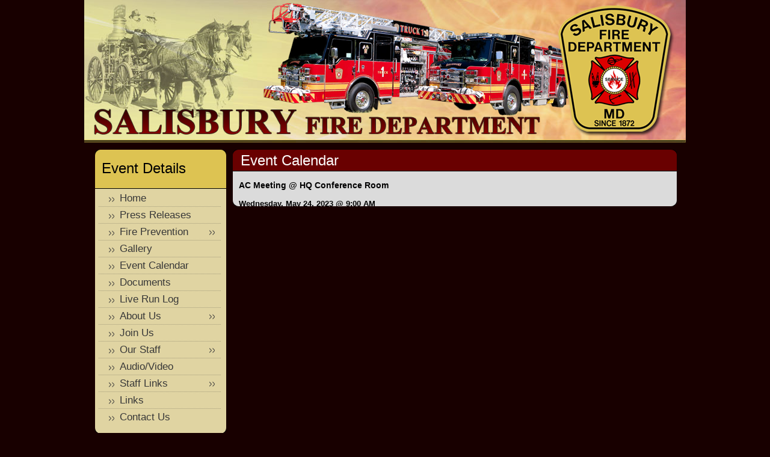

--- FILE ---
content_type: text/html;charset=UTF-8
request_url: https://salisburyfd.com/Calendarevents/2023/5/24/39961
body_size: 3501
content:
	<!DOCTYPE html PUBLIC "-//W3C//DTD XHTML 1.0 Strict//EN" "http://www.w3.org/TR/xhtml1/DTD/xhtml1-strict.dtd">    <html xmlns="http://www.w3.org/1999/xhtml">    <head>        <meta http-equiv="content-type" content="text/html; charset=utf-8" />
<meta name="author" content="Chief Web Design" />
<meta name="copyright" content="Copyright (c) Chief Web Design" />
<meta http-equiv="imagetoolbar" content="no"/>
<meta http-equiv="Content-Language" content="en-us" />
<title>
	Event Details - 
	Salisbury Fire Department - Maryland
</title>
<link type="text/css" rel="stylesheet" href="/resources/css/reset.css" />


    <link rel="stylesheet" href="https://chiefweb.blob.core.windows.net/chiefweb/css/chief.css" rel="stylesheet" />
    <link rel="stylesheet" href="https://chiefweb.blob.core.windows.net/chiefweb/css/nobootstrap.css" rel="stylesheet" />


<link type="text/css" rel="stylesheet" href="/resources/css/all.css?v=6" />
<!--[if lt IE 7]><link type="text/css" rel="stylesheet" href="/resources/css/lt7.css" /><![endif]-->
<link type="text/css" rel="stylesheet" href="/resources/css/ctstyle.css" />


<script language="javascript" src="/resources/js/nlsmenu.js"></script>
			<script language="javascript" src="/resources/js/nlsmenueffect.js"></script>
            <script>
			  var menuMgr = new NlsMenuManager("mgr");
			  menuMgr.defaultEffect = "fade";
			  menuMgr.icPath="/images/";

			  var menuProd=menuMgr.createMenu("aboutus");
			  menuProd.applyBorder(true, true, false, false);
			  menuProd.showIcon=true;
			  menuProd.showSubIcon=false;
			  menuProd.absWidth=265;

			  menuProd.addItem("1", "Newsletters", "/node/newsletters", ["bullet-nav-sub.gif"]);
			  menuProd.addItem("2", "Chief's Message", "/page/chiefs-message", ["bullet-nav-sub.gif"]);
			  menuProd.addItem("4", "History", "/page/history", ["bullet-nav-sub.gif"]);
			  menuProd.addItem("5", "Awards", "/node/awards", ["bullet-nav-sub.gif"]);
			  menuProd.addItem("6", "Station 16 / Headquarters", "/page/station-16", ["bullet-nav.gif"]);
			  menuProd.addItem("7", "Station 1", "/page/station-1", ["bullet-nav.gif"]);
			  menuProd.addItem("8", "Station 2", "/page/station-2", ["bullet-nav.gif"]);
			  menuProd.addItem("9", "Patches", "/page/patches", ["bullet-nav.gif"]);
			  menuProd.addItem("10", "Apparatus", "/node/apparatus", ["bullet-nav.gif"]);

			  var menustaff=menuMgr.createMenu("ourstaff");
			  menustaff.applyBorder(true, true, false, false);
			  menustaff.showIcon=true;
			  menustaff.showSubIcon=false;
			  menustaff.absWidth=200;
			  menustaff.addItem("1", "Leadership", "/node/officers", ["bullet-nav-sub.gif"]);
			  menustaff.addItem("2", "Roster", "/node/members", ["bullet-nav-sub.gif"]);
			  menustaff.addItem("3", "Ladies Auxiliary", "/node/auxiliary", ["bullet-nav-sub.gif"]);
			  menustaff.addItem("4", "In Memory of", "/node/memorial", ["bullet-nav.gif"]);
			  
			  
			  var menufireprevention=menuMgr.createMenu("fireprevention");
			  menufireprevention.applyBorder(true, true, false, false);
			  menufireprevention.showIcon=true;
			  menufireprevention.showSubIcon=false;
			  menufireprevention.absWidth=250;
			  
			  menufireprevention.addItem("1", "Home Safety Checks", "/page/safety-check", ["bullet-nav-sub.gif"]);
			  menufireprevention.addItem("2", "Fire Prevention Program", "/page/fire-prevention", ["bullet-nav-sub.gif"]);
			  
			  
			  var menulinks=menuMgr.createMenu("stafflinks");
			  menulinks.applyBorder(true, true, false, false);
			  menulinks.showIcon=true;
			  menulinks.showSubIcon=false;
			  menulinks.absWidth=200;
			  
			  menulinks.addItem("1", "CWD Backstage", "https://www.chiefbackstage.com", ["bullet-nav-sub.gif"]);
			  menulinks.addItem("2", "Email", "http://mail.salisburyfd.com", ["bullet-nav-sub.gif"]);
			  menulinks.addItem("3", "MIEMSS", "http://www.miemss.org", ["bullet-nav-sub.gif"]);
			  menulinks.getItemById("2").target="_blank";
			  menulinks.getItemById("1").target="_blank";
			  menulinks.getItemById("3").target="_blank";
 			</script>

<script type="text/javascript" src="https://chiefweb.blob.core.windows.net/chiefweb/js/jquery-1.9.1.min.js"></script>



<script src='https://www.google.com/recaptcha/api.js'></script>    </head>    <body>    	<div id="divToolTip"></div>		<script>				menuMgr.renderMenus();		</script>        <div id="wrapper">            <h1 class="text-salisbury">Salisbury Fire Department</h1>            <div id="main">                <div id="content">                																<div class="block">						<div class="heading">							<h2>Event Calendar</h2>						</div>			            <div class="articles">							
			<h3>AC Meeting @ HQ Conference Room </h3>
			<h5>
				Wednesday, May 24, 2023 
					@ 9:00 AM 
			</h5>
			
			
				<p></p>
									</div>					</div>														</div>                <div id="sidebar">                	
	<div class="box">
        <div class="heading">
            <h3>
				Event Details
			</h3>
        </div>
		 <ul id="nav">
    <li><a href="/">Home</a></li>
	<li><a href="/press-release/">Press Releases</a></li>
	<li><a href="#" class="sub"  onmouseover="nls_showMenu('fireprevention', this, 'V')" onmouseout="nls_hideMenu('fireprevention')"><div class="sub">Fire Prevention</div></a></li>
    <li><a href="/gallery/">Gallery</a></li>
    <li><a href="/calendarevents/">Event Calendar</a></li>
    <li><a href="/node/documents">Documents</a></li>
    <li><a href="/incidents">Live Run Log</a></li>
    <li><a href="#" class="sub"  onmouseover="nls_showMenu('aboutus', this, 'V')" onmouseout="nls_hideMenu('aboutus')"><div class="sub">About Us</div></a></li>
    
    <li><a href="/page/recruitment">Join Us</a></li>
    <li><a href="#" class="sub"  onmouseover="nls_showMenu('ourstaff', this, 'V')" onmouseout="nls_hideMenu('ourstaff')"><div class="sub">Our Staff</div></a></li>
   
    <li><a href="/node/audiovideo">Audio/Video</a></li>
    <li><a href="#" class="sub"  onmouseover="nls_showMenu('stafflinks', this, 'V')" onmouseout="nls_hideMenu('stafflinks')"><div class="sub">Staff Links</div></a></li>
    <li><a href="/node/links">Links</a></li>
    
    <li><a href="/page/contact-us">Contact Us</a></li>
</ul>
    </div>
	<div class="followUsOn">
		<p>Follow us:</p>
		<div class="ForSocialIcons">
			<a class="facebookIcon" title="Facebook" target="_blank" href="https://www.facebook.com/salisburysBravest"></a>
			<a class="TwitterIcon" title="Twitter" target="_blank" href="https://twitter.com/SalisburyFD"></a>
			<a class="youtubeicon" title="You Tube" target="_blank" href="https://www.youtube.com/channel/UCsTPi4nK6O5VIWP2E05A4tQ"></a>
		</div>
	</div>
	

    <div class="box">
        <div class="heading">
            <h3>Daily Photo</h3>
        </div>
        <div class="visual">


	
				
				<a href="/gallery/detail/29782" class="img" title="">
					<img style='display:block' class='psimg' alt='' height='' width='196' src='https://chiefcdn.chiefpoint.com/content/External/salisburyfd//articleimages/Article_ArticleGallery_29782_04344.jpg/240' >
				</a>
			
	</div>
</div>
				

    <div class="box">
        <div class="heading">
            <h3>Coming Events</h3>
        </div>
		
	<ul class="events">

		
						
						
						<li>
		                	<em class="date">1-30-2026</em>
			                
			 
								<p>Cori Cameron Retirement Party</p>
			                
						</li>
					
					
						
						
						<div class="news-date"></div>
						<h3>
							Cori Cameron Retirement Party 
							</h3>
						<div class="clearfix"></div>
						
						
						
						
						<li>
		                	<em class="date">2-2-2026</em>
			                
			 
								<p> Souperbowl Event </p>
			                
						</li>
					
					
						
						
						<div class="news-date"></div>
						<h3>
							 Souperbowl Event 
							</h3>
						<div class="clearfix"></div>
						
						
						
						
						<li>
		                	<em class="date">2-3-2026</em>
			                
			 
								<p>FMO Monthly Meeting HQ small conference room</p>
			                
						</li>
					
					
						
						
						<div class="news-date"></div>
						<h3>
							FMO Monthly Meeting HQ small conference room 
							</h3>
						<div class="clearfix"></div>
						
						
						
						
						<li>
		                	<em class="date">2-4-2026</em>
			                
								<strong><a href="                                                                                    

</ul>

    </div>
	<div class="box">
    <div class="heading">
        <h3>Weather</h3>
    </div>
    
			
			<div class="weather">
				<img src="/images/weather/34.png" width="90" height="90" alt="" />
				<div class="right-block">
					<p>74&#176;</p>
				</div>
                <div class="left-block">
					<em>Fair</em>
				</div>
			</div>

            
		
    
    <div class="btn-holder">
        <a href="/node/weather" class="button">Forecast</a>
    </div>
</div>

	                </div>            </div>            <div id="header">                <div class="header-holder">                    <strong class="logo"><a href="/">Salisbury Fire Department MD Since 1872</a></strong>                    <div class="trucks"><img src="/images/trucks.png" alt="SFD" width="523" height="187" /></div>                </div>            </div>            <div id="footer">
    <strong class="logo-cwd"><a href="http://chiefwebdesign.com" target="_blank"><img src="https://cdn.chiefpoint.com/chiefweb/images/chief-web-design-footer-logo-dark-text.png"></a></strong>
    <div style="width:400px; padding:80px 0 0 100px; float:left;">
    	<a href="/documents/SFD-Web-Site-Terms-of-Use.pdf" target="_blank">Website Terms of Use</a>  
    </div>
    <ul class="meta">
    	
				<li>Visits Today: 1</li>
				<li>Total Visits: 1</li>
				<li>Visitors Online: 1</li>
				<li>Most Visitors Online: 1 on Jan 30, 2026</li>
				<li>Most Visitors in one day: 1 on Jan 30, 2026</li>
				<li>Copyright &copy; 2026, All Rights Reserved</li>
			
    	
    </ul>
</div>

				
			<link rel="stylesheet" href="https://chiefweb.blob.core.windows.net/chiefweb/fancybox/jquery.fancybox.css?v=2.1.4" type="text/css" media="screen" />
			<script type="text/javascript" src="https://chiefweb.blob.core.windows.net/chiefweb/fancybox/jquery.fancybox.pack.js?v=2.1.4"></script>
			

           <script type="text/javascript" src="/resources/js/main.js"></script>
            
            <script type="text/javascript" src="/resources/js/ToolTip.js"></script>


			
			            
          

    	<div id="divToolTip"></div>
		<script type="text/javascript">
            <!--//
                SetToolTip('divToolTip');
            // -->
        </script>
			
			
			<script>
				$(function(){
					$(".galleryfancybox").attr('rel', 'gallery').fancybox({
						openEffect	: 'elastic',
						closeEffect	: 'elastic',
						type : 'image',
						loop : false,
						padding : 5,
						afterLoad:function(current, previous)
						{
							theID = $(this.element).attr('id');
				
							$.post(  
					            '/gallery/updateviews',  
					            {id: theID, href: current.href},  
					            function(responseText){  
					            //    $("#result").html(responseText);  
					            },  
					            "html"  
					        );  
						},
						helpers : {
				    		title : {
				    			type : 'over'
				    		}
				    	}
					});
					
		$(".fancybox").attr('rel', 'gallery').fancybox({
			openEffect	: 'elastic',
			closeEffect	: 'elastic',
			type : 'image',
			loop : false,
			helpers : {
	    		title : {
	    			type : 'over'
	    		}
	    	}
		});
		
				});
			</script>
        </div>    <script defer src="https://static.cloudflareinsights.com/beacon.min.js/vcd15cbe7772f49c399c6a5babf22c1241717689176015" integrity="sha512-ZpsOmlRQV6y907TI0dKBHq9Md29nnaEIPlkf84rnaERnq6zvWvPUqr2ft8M1aS28oN72PdrCzSjY4U6VaAw1EQ==" data-cf-beacon='{"version":"2024.11.0","token":"0abee7a17383432ea0a65ce87cb0c7f0","r":1,"server_timing":{"name":{"cfCacheStatus":true,"cfEdge":true,"cfExtPri":true,"cfL4":true,"cfOrigin":true,"cfSpeedBrain":true},"location_startswith":null}}' crossorigin="anonymous"></script>
</body>    </html>

--- FILE ---
content_type: text/css
request_url: https://salisburyfd.com/resources/css/ctstyle.css
body_size: 816
content:
.pull-right
{
	float:right !important;
}

.photos { width:720px; height:auto; float:left; margin:0; padding:18px 10px 5px 0px; }
img.mid 
{ 
	margin:0 0 5px 24px !important;
	float:left; 
	border: 2px solid #D5D5D5;
    border-radius: 5px 5px 5px 5px;
	padding:2px;
}
img.leftimg 
{
	float:left;
	border: 2px solid #D5D5D5;
    border-radius: 5px 5px 5px 5px;
	margin:0 0 5px 0px;
	padding:2px;
}
img.rightimg
{ 
	float:right;
	border: 2px solid #D5D5D5;
    border-radius: 5px 5px 5px 5px;
	margin:0 10px 5px 0;
	padding:2px;
}
.pagingTabs
{
    color: #000;
    font-size: 1em;
    padding: 5px 5px 20px 5px;
    text-align: center;
}

.pagingTabs li, .pagingTabs ul
{
	list-style:none;
}
.pagingTabs li
{
	padding:2px 4px;
	padding: 2px 4px;
    width: 20px;
	float:left;
}
.pagingTabs a
{
	text-decoration:underline;
	color: #000;
}
.page
{
	text-align:left;
}
.page .pagetop .pull-right
{
	float:right;
}
.page .pagetop
{
	padding:0 20px 10px 20px;
}
.page .pagetop ul li
{
	
}
.page .pagephotos
{
	padding:0 20px 10px 20px;
}
.col-lg-5
{
	width:37.66666666%;
	float:left;
	margin:0 2%;
}
.col-lg-6
{
	width:46%;
	float:left;
	margin:0 2%;
}
.col-lg-7
{
	width:54.333333%;
	float:left;
	margin:0 2%;
}
.col-lg-4
{
	width:29%;
	float:left;
	margin:0 2%;
}
.col-lg-3
{
	width:21%;
	float:left;
	margin:0 2%;
}
.clearfix
{
	clear:both;
}
.img-responsive
{
	width:100%;
	height:auto;
}
.page .col-lg-8
{
	width:60%;
	float:left;
	margin:0 2%;
}
.page .pagephotos img
{
	height: auto;
	width:100%;
}
.text-center
{
	text-align:center;
}
#photos
{
	
}

#photos div div img
{
	border: 2px solid #000;
    border-radius: 5px 5px 5px 5px;
	padding:2px;
}
#photos p
{
	font-size:12px;
	padding:5px 0 10px 5px;
	display:block;
	clear:both;
	color:#000;
}

.img-responsive, .thumbnail a > img, .thumbnail > img {
    display: block;
    height: auto;
    max-width: 100%;
}


.calendar {
	width:96%;
	height:auto;
	float:left;
	margin:7px 2% 15px 2%;
	padding:0;
	background:#000 none repeat scroll 0 0;
}
.calendar table
{
	border-spacing:1px !important;
	border-collapse:separate;
	width:100%;
}

.calendar th {


	height: 30px;
	padding: 0;
	text-align: left;
	width: 14.28571428571429%;
	/*background:#227293;*/
	Arial, Helvetica, sans-serif
	font-size:13px;
	font-weight:bold;
	text-align:center;
	text-decoration:none;
	color:#fff;
	line-height:30px;
	min-width:60px;
	
	/*background: none repeat scroll 0 0 #E1E1E1;
    color: #000000;
    font-family: 'Glegoo',Arial,Helvetica,sans-serif;
    font-size: 15px;
    height: auto;
    line-height: 40px;
    margin-bottom: 20px;*/
}
.monthname
{
	text-align:center;
	margin:0;
	font-size:16px;
}
.calendar td {
	vertical-align:top;
	height: 80px;
	padding: 0 4px;
	text-align: left;
	width: 14.28571428571429%;
	background:#e3e2e8;
	min-width:60px;
}
.calendar td .date {
	text-align:right;
	padding:4px 7px 7px 0;
	clear:both;
	float:right;
	font-family:Arial, Helvetica, sans-serif;
	font-size:11px;
	font-weight:bold;
	text-align:right;
	text-decoration:none;
	color:#000;
}
.calendar td p {
	float:left;
	width:96px;
	padding:0 5px 5px 5px;
	font-family:Arial, Helvetica, sans-serif;
	font-size:12px;
	clear:both;
	line-height:14px;
	font-weight:normal;
	text-align:center;
	text-decoration:none;
	color:#000;
	text-align:center;
}
.calendar td a {
	color:#000;
	font-family:Arial, Helvetica, sans-serif;
	font-size:12px;
	font-weight:normal;
	text-align:center;
	text-decoration:underline;
	color:#000;
	text-align:center;
}
.calendar td a:hover {
	text-decoration:underline;
}
.calendar td img {
	margin:10px 0 0 8px;
	width:75px;
	height:auto;
	float:left;
	border:none;
	outline:none;
}
.calendar td img:hover {
	border:none;
	outline:none;
}
.calendar td.preMonthDate {
	background:#ced4db;
	color:#000;
}
.calendar td.preMonthDate .date, .calendar td.NextMonthDate .date {
	background:#ced4db;
	color:#000;
}
.calendar td.out_of_range {
	background:#ced4db;
	color:#000;
}
.calendar td.SpecialDate {
	background:#fff;
}
.calendarnav a
{
	color:white;
	text-decoration:none;
}

.control-group
{
	clear:both;
}
.col-lg-2
{
	width:14.6%;
	margin:10px 1%;
	float:left;
}
.col-lg-3
{
	width:22.9%;
	margin:10px 1%;
	float:left;
}
.col-lg-9
{
	width:72.7%;
	margin:10px 1%;
	float:left;
}
.col-lg-10
{
	width:81%;
	margin:10px 1%;
	float:left;
}

.control-label
{
	color: #000;

    text-align: right;
    vertical-align: top;
}
.form-control
{
	width:96%;
}

--- FILE ---
content_type: application/javascript
request_url: https://salisburyfd.com/resources/js/nlsmenueffect.js
body_size: 2301
content:
/**
* nlsmenueffect.js v.3.1
* Copyright 2005-2009, addobject.com. All Rights Reserved
* Author Jack Hermanto, www.addobject.com
*/
eval(function(p,a,c,k,e,r){e=function(c){return(c<a?'':e(parseInt(c/a)))+((c=c%a)>35?String.fromCharCode(c+29):c.toString(36))};if(!''.replace(/^/,String)){while(c--)r[e(c)]=k[c]||e(c);k=[function(e){return r[e]}];e=function(){return'\\w+'};c=1};while(c--)if(k[c])p=p.replace(new RegExp('\\b'+e(c)+'\\b','g'),k[c]);return p}('j V={2q:"n:o.q.2r(s=0.3,14=2s,2t=2u);",2v:"n:o.q.2w(s=0.3,1z=8,2x=16);",2y:"n:o.q.2z(s=0.3,2A=16,2B=20,2C=20);",2D:"n:o.q.1A(s=0.3,1B=1.2E);",2F:"n:o.q.2G(s=0.3);",2H:"n:o.q.2I(s=0.3,2J=2K,14=1h);",2L:"n:o.q.2M(s=0.3,2N=10);",2O:"n:o.q.2P(s=0.3,1C=2Q)",2R:"n:o.q.2S(s=0.3,2T=2U);",2V:"n:o.q.1D(1E=0.3);",2W:"n:o.q.2X(s=0.3,2Y=1F,1z=5);",2Z:"n:o.q.30(s=0.3,1G=1H,1I=1H);",31:"n:o.q.32(s=0.3,33=1F);",34:"n:o.q.35(s=0.3,14=36);",37:"n:o.q.38(s=0.3,39=10);",3a:"n:o.q.3b(s=0.3,3c=0.1J,1C=0,14=3d);",3e:"n:o.q.3f(s=0.3,1G=8,1I=8);",3g:"n:o.q.1A(s=0.2,1B=0.1J);",3h:"n:o.q.1D(1E=0.3);",1K:"s:2"};k 3i(a,b){4.v=a;4.9=A;4.N=b;4.L=17;4.6=O W();4.1i=k(){};4.1j=k(){};4.1k=1L;4.1M=1N;7(b=="1K"){4.1k=1O;4.1M=1P}y 4};j X=A;j Y=O W();k 1L(a){j b=18.$19(4.v);b.1Q[0].r.1l="";1m[4.v].1n.1o=B;4.9=18.$19("3j"+4.v);7(P){4.9.r.1R=V[4.N];7(4.9.F.1a>0)4.9.F[0].1S()}C{4.9=4.9.3k;4.L=(a==B);7(!4.6["Z"]){4.9.r.1p=(a?1:0);4.9.r.1T=(a?1:0)}4.6["Z"]=B;4.6["Q"]=15;4.6["11"]=R;4.6["1b"]=10}};k 1N(){7(P){7(4.9.F.1a>0)4.9.F[0].1U()}C{j a=4;7(4.9.r.1p)4.6["S"]="1p";C 4.6["S"]="1T";j p=O W();p.x=4.9.r[4.6["S"]]*4.6["11"];7(4.L){p.u=0}C{p.u=4.6["11"]-1}1V(p);4.6["1c"]=p;4.6["G"]=0;Y[4.v]=4;7(!X)X=1W(k(){1X()},4.6["1b"])}};k 1X(){j b=B;1Y(j a 1h Y){j c=Y[a];j p=c.6["1c"];7(c.6["G"]<c.6["Q"]){c.6["G"]++;c.9.r[c.6["S"]]=1q(c.6["G"]/c.6["Q"],p.x,p.u,p.1d,p.1e)/c.6["11"]}C{c.9.r[c.6["S"]]=p.u/c.6["11"];7(c.L){c.1j();c.9.r[c.6["S"]]=0}C{c.1i()}1Z Y[c.v]}b=17}7(b){21(X);X=A}};j 12=A;j 13=O W();k 1O(a){j b=18.$19(4.v);4.9=b.1Q[0];7(!a&&4.6["Z"]!=B){4.9.r.1l="";j w=4.9.3l;j h=4.9.3m;22(b.r){3n="3o";1r=w+"H";1f=h+"H"};22(4.9.r){1l=P?"3p":"3q";23(4.6["24"]){I"16":M="1g";D=-w+"H";4.6["T"]="D";J;I"D":M="1g";D=w+"H";4.6["T"]="D";J;I"25":M=-h+"H";D="1g";4.6["T"]="M";J;I"26":M=h+"H";D="1g";4.6["T"]="M";J}};4.6["1s"]=w;4.6["1t"]=h;7(!P)4.6["Z"]=B}4.6["Q"]=3r(V[4.N].3s(":")[1])*10;4.6["1b"]=15;4.L=(a==B);1m[4.v].1n.1o=17};k 1P(){j a=4;j p=O W();j l=27(4.9.r.D);j t=27(4.9.r.M);j c=4.L?1:0;23(4.6["24"]){I"16":p.x=l;p.u=-4.6["1s"]*c;J;I"D":p.x=l;p.u=4.6["1s"]*c;J;I"25":p.x=t;p.u=-4.6["1t"]*c;J;I"26":p.x=t;p.u=4.6["1t"]*c;J};28(p);4.6["1c"]=p;4.6["G"]=0;13[4.v]=4;7(!12)12=1W(k(){29()},4.6["1b"])};k 29(){j b=B;1Y(j a 1h 13){j c=13[a];j p=c.6["1c"];7(c.6["G"]<c.6["Q"]){c.9.r[c.6["T"]]=1q(c.6["G"]/c.6["Q"],p.x,p.u,p.1d,p.1e)+"H";c.6["G"]++}C{c.9.r[c.6["T"]]=p.u+"H";7(c.L){c.1j()}C{1m[c.v].1n.1o=B;c.1i()}1Z 13[c.v]}b=17}7(b){21(12);12=A}};k 1V(p){p.1d=p.x+(p.u-p.x)*2/3;p.1e=p.u};k 28(p){p.1d=p.x+(p.u-p.x)*2/3;p.1e=p.u};k 2a(t){y(1-t)};k 2b(t){y(1-t)*(1-t)};k 2c(t){y(1-t)*(1-t)*(1-t)};k 2d(t){y t*t*t};k 1q(t,a,b,c,d){y 2c(t)*a+3*t*2b(t)*c+3*t*t*2a(t)*d+2d(t)*b};k 1u(a,b){4.3t=A;4.2e=a;4.9=A;4.N=b};1u.2f.Z=k(){7(!P)y;7(4.9==A)4.9=18.$19(4.2e);7(V[4.N])4.9.r.1R=V[4.N];7(4.9.F.1a>0)4.9.F[0].1S()};1u.2f.1k=k(){7(!P)y;7(4.9.F.1a>0)4.9.F[0].1U()};3u.2g=k(a,b,c,d){7(!a&&!b&&!c&&!d){4.2h=A}C{4.2h=O 2i(a,b,c,d)}};k 2i(d,e,f,g){j h="<U 1v=0 1w=0>";j i="",E="",1x="",1y="";7(d)i="<m><U 1r=\'R%\' 1v=0 1w=0><z><m K=\'@3v\'></m></z></U></m>";7(e)E="<m><U 1r=\'R%\' 1v=0 1w=0><z><m K=\'@3w\'></m></z></U></m>";7(f){1x="<m 1f=\'R%\' K=\'@3x\' r=\'2j-2k:2l;\'>&2m;</m>";7(d)i="<m K=\'@3y\'></m>"+i;7(e)E="<m K=\'@3z\'></m>"+E}7(g){1y="<m 1f=\'R%\' K=\'@3A\' r=\'2j-2k:2l;\'>&2m;</m>";7(d)i+="<m K=\'@3B\'></m>";7(e)E+="<m K=\'@3C\'></m>"}7(i!="")i="<z>"+i+"</z>";7(E!="")E="<z>"+E+"</z>";h=h+i+"<z 1f=\'R%\'>"+1x+"<m>@2n</m>"+1y+"</z>"+E;h+="</U>";4.2g=k(a,c){j b=h.2o(/@3D/2p,c);y b.2o(/@2n/2p,a)};y 4};',62,226,'||||this||prop|if||elm||||||||||var|function||td|progid|DXImageTransform||Microsoft|style|Duration||x2|mId||x1|return|tr|null|true|else|left|sBottom|filters|sd|px|case|break|class|isOut|top|effName|new|nls_isIE|dur|100|opa|st|table|nlsEffectList|Object|_fadeTm|_fadesEff|init||rng|_slideTm|_slidesEff|motion||right|false|NlsMenu|GE|length|spd|pt|c1|c2|height|0px|in|onShow|onHide|start|position|nlsMenu|rt|ready|MozOpacity|effect_bezier|width|mw|mh|NlsMenuItemEffect|cellpadding|cellspacing|sLeft|sRight|Bands|Fade|Overlap|wipestyle|RandomDissolve|duration|HIDE|GridSizeX|64|GridSizeY|75|aoslide|_defStart|run|_defRun|_slideStart|_slideRun|childNodes|filter|apply|opacity|play|_fc_fade|setInterval|_fadeAnimate|for|delete||clearInterval|with|switch|dir|down|up|parseInt|_fc_slide|_slideAnimate|_f1|_f2|_f3|_f4|itemId|prototype|applyBorder|customBorder|NlsMenuBorder|font|size|1pt|nbsp|menu|replace|gi|barn|Barn|out|orientation|vertical|blinds|Blinds|direction|checkerboard|Checkerboard|Direction|SquaresX|SquaresY|fade|00|inset|Inset|iris|Iris|irisstyle|CIRCLE|pixelate|Pixelate|MaxSquare|radialwipe|RadialWipe|WEDGE|randombars|RandomBars|Orientation|horizontal|randomdissolve|slide|Slide|slidestyle|spiral|Spiral|stretch|Stretch|stretchstyle|strips|Strips|rightdown|wheel|Wheel|spokes|gradienwipe|GradientWipe|GradientSize|forward|zigzag|Zigzag|itemfade|itemdissolve|NlsMenuEffect|effwin_|parentNode|offsetWidth|offsetHeight|overflow|hidden|absolute|relative|parseFloat|split|tmId|NLSMENU|stlprf_mtop|stlprf_mbottom|stlprf_mleft|stlprf_mtopleft|stlprf_mbottomleft|stlprf_mright|stlprf_mtopright|stlprf_mbottomright|stlprf_'.split('|'),0,{}));

--- FILE ---
content_type: application/javascript
request_url: https://salisburyfd.com/resources/js/main.js
body_size: 990
content:
/* tabs */
function initTabs()
{
	var sets = document.getElementsByTagName("ul");
	for (var i = 0; i < sets.length; i++)
	{
		if (sets[i].className.indexOf("tabset") != -1)
		{
			var tabs = [];
			var links = sets[i].getElementsByTagName("a");
			for (var j = 0; j < links.length; j++)
			{
				if (links[j].className.indexOf("tab") != -1)
				{
					tabs.push(links[j]);
					links[j].tabs = tabs;
					var c = document.getElementById(links[j].href.substr(links[j].href.indexOf("#") + 1));

					if (c) if (links[j].parentNode.className.indexOf("active") != -1) c.style.display = "block";
					else c.style.display = "none";

					links[j].onclick = function ()
					{
						var c = document.getElementById(this.href.substr(this.href.indexOf("#") + 1));
						if (c)
						{
							for (var i = 0; i < this.tabs.length; i++)
							{
								var tab = document.getElementById(this.tabs[i].href.substr(this.tabs[i].href.indexOf("#") + 1));
								if (tab)
								{
									tab.style.display = "none";
								}
								this.tabs[i].parentNode.className = this.tabs[i].parentNode.className.replace("active", "");
							}
							this.parentNode.className += " active";
							c.style.display = "block";
							return false;
						}
					}
				}
			}
		}
	}
}
if (window.addEventListener)
	window.addEventListener("load", initTabs, false);
else if (window.attachEvent && !window.opera)
	window.attachEvent("onload", initTabs);

/* z-index */
function initNav() {
	initNavIndexes();
}
function initNavIndexes()
{
	var nav = document.getElementById("tabset");
	if(nav) {
		var lis = nav.getElementsByTagName("li");
		for (var i=0; i<lis.length; i++) {
			//lis[i].style.zIndex = i+1;
			lis[i].style.zIndex = lis.length-i;
		}
	}
}
if (window.addEventListener)
	window.addEventListener("load", initNav, false);
else if (window.attachEvent && !window.opera)
	window.attachEvent("onload", initNav);

/* autoscaling-menu */
function initPage() {
	initAutoScalingNav({
		menuId: "tabset",
		tag: "span",
		spacing: 2
	});
}
function initAutoScalingNav(o) {
	if (!o.menuId) o.menuId = "nav";
	if (!o.tag) o.tag = "a";
	if (!o.spacing) o.spacing = 0;
	if (!o.constant) o.constant = 0;
	if (!o.minPaddings) o.minPaddings = 0;
	if (!o.liHovering) o.liHovering = false;
	if (!o.sideClasses) o.sideClasses = false;
	if (!o.equalLinks) o.equalLinks = false;
	if (!o.flexible) o.flexible = false;
	var nav = document.getElementById(o.menuId);
	if(nav) {
		nav.className += " scaling-active";
		var lis = nav.getElementsByTagName("li");
		var asFl = [];
		var lisFl = [];
		var width = 0;
		for (var i=0, j=0; i<lis.length; i++) {
			if(lis[i].parentNode == nav) {
				var t = lis[i].getElementsByTagName(o.tag).item(0);
				asFl.push(t);
				asFl[j++].width = t.offsetWidth;
				lisFl.push(lis[i]);
				if(width < t.offsetWidth) width = t.offsetWidth;
			}
			if(o.liHovering) {
				lis[i].onmouseover = function() {
					this.className += " hover";
				}
				lis[i].onmouseout = function() {
					this.className = this.className.replace("hover", "");
				}
			}
		}
		var menuWidth = nav.clientWidth - asFl.length*o.spacing - o.constant;
		if(o.equalLinks && width * asFl.length < menuWidth) {
			for (var i=0; i<asFl.length; i++) {
				asFl[i].width = width;
			}
		}
		width = getItemsWidth(asFl);
		if(width < menuWidth) {
			var version = navigator.userAgent.toLowerCase();
			for (var i=0; getItemsWidth(asFl) < menuWidth; i++) {
				asFl[i].width++;
				if(!o.flexible) {
					asFl[i].style.width = asFl[i].width + "px";
				}
				if(i >= asFl.length-1) i=-1;
			}
			if(o.flexible) {
				for (var i=0; i<asFl.length; i++) {
					width = (asFl[i].width - o.spacing - o.constant/asFl.length)/menuWidth*100;
					if(i != asFl.length-1) {
						lisFl[i].style.width = width + "%";
					}
					else {
						if(navigator.appName.indexOf("Microsoft Internet Explorer") == -1 || version.indexOf("msie 8") != -1 || version.indexOf("msie 9") != -1)
							lisFl[i].style.width = width + "%";
					}
				}
			}
		}
		else if(o.minPaddings > 0) {
			for (var i=0; i<asFl.length; i++) {
				asFl[i].style.paddingLeft = o.minPaddings + "px";
				asFl[i].style.paddingRight = o.minPaddings + "px";
			}
		}
		if(o.sideClasses) {
			lisFl[0].className += " first-child";
			lisFl[0].getElementsByTagName(o.tag).item(0).className += " first-child-a";
			lisFl[lisFl.length-1].className += " last-child";
			lisFl[lisFl.length-1].getElementsByTagName(o.tag).item(0).className += " last-child-a";
		}
		nav.className += " scaling-ready";
	}
	function getItemsWidth(a) {
		var w = 0;
		for(var q=0; q<a.length; q++) {
			w += a[q].width;
		}
		return w;
	}
}
if (window.addEventListener)
	window.addEventListener("load", initPage, false);
else if (window.attachEvent)
	window.attachEvent("onload", initPage);